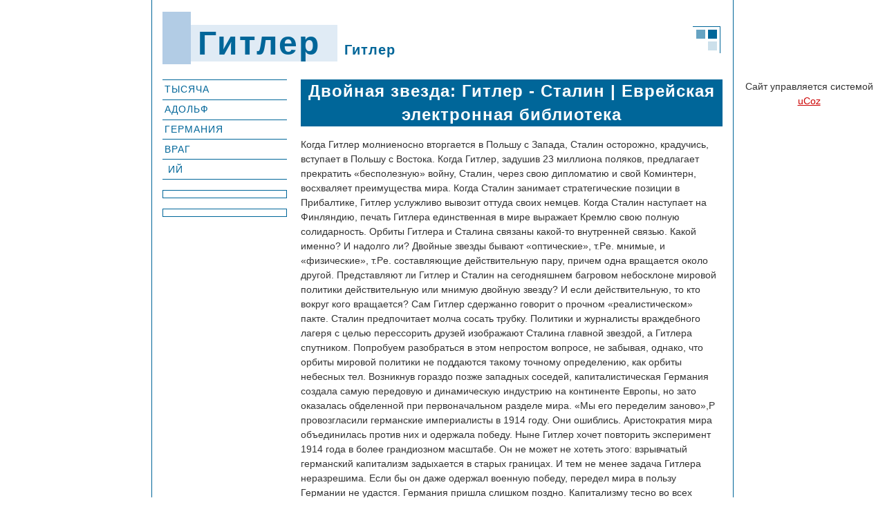

--- FILE ---
content_type: text/html; charset=UTF-8
request_url: https://bezgitlera.narod.ru/message-5221.html
body_size: 9014
content:
<script type="text/javascript">
if(typeof(u_global_data)!='object') u_global_data={};
function ug_clund(){
	if(typeof(u_global_data.clunduse)!='undefined' && u_global_data.clunduse>0 || (u_global_data && u_global_data.is_u_main_h)){
		if(typeof(console)=='object' && typeof(console.log)=='function') console.log('utarget already loaded');
		return;
	}
	u_global_data.clunduse=1;
	if('0'=='1'){
		var d=new Date();d.setTime(d.getTime()+86400000);document.cookie='adbetnetshowed=2; path=/; expires='+d;
		if(location.search.indexOf('clk2398502361292193773143=1')==-1){
			return;
		}
	}else{
		window.addEventListener("click", function(event){
			if(typeof(u_global_data.clunduse)!='undefined' && u_global_data.clunduse>1) return;
			if(typeof(console)=='object' && typeof(console.log)=='function') console.log('utarget click');
			var d=new Date();d.setTime(d.getTime()+86400000);document.cookie='adbetnetshowed=1; path=/; expires='+d;
			u_global_data.clunduse=2;
			new Image().src = "//counter.yadro.ru/hit;ucoz_desktop_click?r"+escape(document.referrer)+(screen&&";s"+screen.width+"*"+screen.height+"*"+(screen.colorDepth||screen.pixelDepth))+";u"+escape(document.URL)+";"+Date.now();
		});
	}
	
	new Image().src = "//counter.yadro.ru/hit;desktop_click_load?r"+escape(document.referrer)+(screen&&";s"+screen.width+"*"+screen.height+"*"+(screen.colorDepth||screen.pixelDepth))+";u"+escape(document.URL)+";"+Date.now();
}

setTimeout(function(){
	if(typeof(u_global_data.preroll_video_57322)=='object' && u_global_data.preroll_video_57322.active_video=='adbetnet') {
		if(typeof(console)=='object' && typeof(console.log)=='function') console.log('utarget suspend, preroll active');
		setTimeout(ug_clund,8000);
	}
	else ug_clund();
},3000);
</script>
	<script type="text/javascript">new Image().src = "//counter.yadro.ru/hit;narodadst1?r"+escape(document.referrer)+(screen&&";s"+screen.width+"*"+screen.height+"*"+(screen.colorDepth||screen.pixelDepth))+";u"+escape(document.URL)+";"+Date.now();</script>
	<script type="text/javascript">new Image().src = "//counter.yadro.ru/hit;narod_desktop_ad?r"+escape(document.referrer)+(screen&&";s"+screen.width+"*"+screen.height+"*"+(screen.colorDepth||screen.pixelDepth))+";u"+escape(document.URL)+";"+Date.now();</script><script type="text/javascript" src="//bezgitlera.narod.ru/.s/src/jquery-3.3.1.min.js"></script><script type="text/javascript" src="//s255.ucoz.net/cgi/uutils.fcg?a=uSD&ca=2&ug=999&isp=0&r=0.749402038892679"></script>
<!DOCTYPE html PUBLIC "-//W3C//DTD XHTML 1.0 Transitional//EN" "http://www.w3.org/TR/xhtml1/DTD/xhtml1-transitional.dtd">
<!DOCTYPE html PUBLIC "-//W3C//DTD XHTML 1.0 Strict//EN" "http://www.w3.org/TR/xhtml1/DTD/xhtml1-strict.dtd">

<html xmlns="http://www.w3.org/1999/xhtml">
<head>

<title>Гитлер : Двойная звезда: Гитлер - Сталин | Еврейская электронная библиотека</title>
<meta name="keywords" content="свое, германия, война, мало, режим, есть, большой, когда, политик" />
<meta name="description" content=" Когда Гитлер молниеносно вторгается в Польшу с Запада, Сталин осторожно, крадучись, вступает в Польшу с Востока. Когда " />
<link href="default.css" rel="stylesheet" type="text/css" />
</head> 
<body>
<div id="maincontainer">
  <div id="topsection"> <span class="title1">&nbsp;</span><span class="title2">Гитлер </span><span class="subtitle">Гитлер </span> </div>
  <div id="contentwrapper">
    <div id="contentcolumn">
      <div class="text">
        <h1>Двойная звезда: Гитлер - Сталин | Еврейская электронная библиотека </h1>
        <p> Когда Гитлер молниеносно вторгается в Польшу с Запада, Сталин осторожно, крадучись, вступает в Польшу с Востока. Когда Гитлер, задушив 23 миллиона поляков, предлагает прекратить «бесполезную» войну, Сталин, через свою дипломатию и свой Коминтерн, восхваляет преимущества мира. Когда Сталин занимает стратегические позиции в Прибалтике, Гитлер услужливо вывозит оттуда своих немцев. Когда Сталин наступает на Финляндию, печать Гитлера  единственная в мире  выражает Кремлю свою полную солидарность. Орбиты Гитлера и Сталина связаны какой-то внутренней связью. Какой именно? И надолго ли?
 Двойные звезды бывают «оптические», т.Pе. мнимые, и «физические», т.Pе. составляющие действительную пару, причем одна вращается около другой. Представляют ли Гитлер и Сталин на сегодняшнем багровом небосклоне мировой политики действительную или мнимую двойную звезду? И если действительную, то кто вокруг кого вращается?
 Сам Гитлер сдержанно говорит о прочном «реалистическом» пакте. Сталин предпочитает молча сосать трубку. Политики и журналисты враждебного лагеря с целью перессорить друзей изображают Сталина главной звездой, а Гитлера  спутником. Попробуем разобраться в этом непростом вопросе, не забывая, однако, что орбиты мировой политики не поддаются такому точному определению, как орбиты небесных тел.
 Возникнув гораздо позже западных соседей, капиталистическая Германия создала самую передовую и динамическую индустрию на континенте Европы, но зато оказалась обделенной при первоначальном разделе мира. «Мы его переделим заново»,P провозгласили германские империалисты в 1914 году. Они ошиблись. Аристократия мира объединилась против них и одержала победу. Ныне Гитлер хочет повторить эксперимент 1914 года в более грандиозном масштабе. Он не может не хотеть этого: взрывчатый германский капитализм задыхается в старых границах. И тем не менее задача Гитлера неразрешима. Если бы он даже одержал военную победу, передел мира в пользу Германии не удастся. Германия пришла слишком поздно. Капитализму тесно во всех странах. Колонии не хотят быть колониями. Новая мировая война даст новый грандиозный толчок движению независимости угнетенных народов. Германия пришла слишком поздно.
 Гитлер меняет свои «дружбы», свои оценки наций и государств, нарушает договоры и обязательства, обманывает врагов и друзей,P но все это диктуется единством цели: новым переделом мира.
 «Германия в настоящее время не мировая держава,P говорит Гитлер в своей книге,P но Германия будет мировой державой или ее не будет вовсе».
 Превратить объединенную Германию в базу для господства над Европой; превратить объединенную Европу в базу для борьбы за мировое господство, следовательно, за оттеснение, ослабление, унижение Америки,P эта задача Гитлера остается неизменной. Ею он оправдывает тоталитарный режим, который стальным обручем сдавил классовые противоречия внутри немецкой нации.
 СССР характеризуется прямо противоположными чертами. Царская Россия оставила после себя отсталость и нищету. Миссия советского режима состоит не в том, чтоб найти новые пространства для производительных сил, а в том, чтобы создать производительные силы для старых пространств. Хозяйственные задачи СССР не требуют расширения границ. Состояние производительных сил не допускает большой войны. Наступательная сила СССР невелика. Оборонительная сила по-прежнему в его пространствах.
 Со времени последних «успехов» Кремля стало модой сравнивать нынешнюю московскую политику со старой политикой Великобритании, которая, сохраняя по возможности нейтралитет, поддерживала равновесие в Европе и в то же время крепко держала ключ от этого равновесия в своих руках. На основании этой аналогии Кремль стал на сторону Германии как более слабой стороны, чтобы в случае слишком больших успехов Германии перекинуться на сторону противного лагеря. Здесь все опрокинуто на голову. Старая политика Лондона была возможна благодаря огромному экономическому перевесу Великобритании над всеми странами Европы. Советский Союз, наоборот, является в экономическом смысле самой слабой из великих держав. В марте этого года Сталин после ряда лет неслыханного официального хвастовства впервые заговорил на съезде партии о сравнительной производительности труда в СССР и на Западе. Целью его экскурсии в область мировой статистики было объяснить ту нищету, в которой все еще живут народы СССР. Чтобы догнать в отношении чугуна Германию по расчету на душу населения, СССР должен был бы производить не 15 миллионов тонн в год, как ныне, а 45 миллионов; чтобы догнать Соединенные Штаты, надо было бы довести ежегодную выплавку до 60 миллионов, т.Pе. повысить в четыре раза. Так же, и даже еще менее благоприятно, обстоит дело со всеми остальными отраслями хозяйства. Сталин выразил, правда, надежду на то, что Советский Союз догонит передовые капиталистические страны в ближайшие 1015 лет. Срок, разумеется, гадательный! Но до истечения этого срока участие СССР в большой войне означало бы, во всяком случае, борьбу с неравным оружием.
 Моральный фактор, не менее важный, чем материальный, резко изменился за последние годы к худшему. Тенденция к социальному равенству, возвещенная революцией, растоптана и поругана. Надежды масс обмануты. В СССР есть 1215 миллионов привилегированного населения, которое сосредотачивает в своих руках около половины национального дохода и называет этот режим «социализмом». Но кроме того, в стране есть около 160 миллионов, которые задушены бюрократией и не выходят из тисков нужды.
 Отношение к войне у Гитлера и Сталина в известном смысле прямо противоположное. Тоталитарный режим Гитлера вырос из страха имущих классов Германии перед социалистической революцией. Гитлер получил мандат от собственников какою угодно ценою спасти их собственность от угрозы большевизма и открыть им выход на мировую арену. Тоталитарный режим Сталина вырос из страха новой касты революционных выскочек перед задушенным ею революционным народом. Война опасна для обоих. Но Гитлер не может разрешить своей исторической миссии иными путями. Победоносная наступательная война должна обеспечить экономическое будущее германского капитализма и вместе с тем национал-социалистический режим.
 Иное дело Сталин. Он не может вести наступательной войны с надеждой на успех. К тому же она не нужна ему. В случае вовлечения СССР в мировую войну с ее неисчислимыми жертвами и лишениями все обиды и насилия, вся ложь официальной системы вызовут неизбежно глубокую реакцию со стороны народа, который совершил в этом столетии три революции. Никто не знает этого лучше, чем Сталин. Основная идея его внешней политики  избежать большой войны.
 К изумлению дипломатических рутинеров и пацифистских ротозеев Сталин оказался в союзе с Гитлером по той простой причине, что опасность большой войны могла идти только со стороны Гитлера и что, по оценке Кремля, Германия сильнее своих нынешних противников. Длительные московские совещания с военными делегациями Англии и Франции послужили не только прикрытием переговоров с Гитлером, но и прямой военной разведкой. Московский штаб убедился, очевидно, что союзники плохо подготовлены к большой войне. Насквозь милитаризованная Германия есть страшный враг. Купить ее благожелательность можно только путем содействия ее планам. Этим и определилось решение Сталина.
 Союз с Гитлером не только отодвигал непосредственную опасность вовлечения СССР в большую войну, но и открывал возможность получить непосредственные стратегические выгоды. В то время как на Дальнем Востоке Сталин, уклоняясь от войны, в течение ряда лет отступал и отступал, на западной границе обстоятельства сложились так, что он мог убегать от войны  вперед, т.Pе. не сдавать старые позиции, а захватывать новые. Печать союзников изображает дело так, будто Гитлер оказался пленником Сталина, и подчеркивает громадность выгод, которые получила Москва за счет Германии: половина Польши (на самом деле, по числу населения  около трети), плюс господство над восточным побережьем Балтийского моря, плюс открытая дорога на Балканы и пр. Выгоды, полученные Москвой, несомненно, значительны. Но окончательный счет еще не подведен. Гитлер начал борьбу мирового масштаба. Из этой борьбы Германия выйдет либо хозяином Европы и всех ее колоний, либо раздавленной. Обеспечить свою восточную границу накануне такой войны являлось для Гитлера вопросом жизни и смерти. Он заплатил за это Кремлю частями бывшей царской империи. Неужели это дорогая плата?
 Разговоры о том, будто Сталин «обманул» Гитлера своим вторжением в Польшу и своим нажимом на балтийские страны, совершенно вздорны. Вероятнее всего, именно Гитлер навел Сталина на мысль завладеть Восточной Польшей и наложить руку на Прибалтику. Так как национал-социализм вырос на проповеди войны против Советского Союза, то Сталин не мог, конечно, поверить Гитлеру на честное слово. Переговоры велись в «реалистических» тонах.
 «Ты боишься меня?P говорил Гитлер Сталину.P Ты хочешь гарантий? Возьми их сам».
 И Сталин взял.
 Изображать дело так, будто новая западная граница СССР навсегда преграждает Гитлеру путь на Восток, значит, нарушать все пропорции. Гитлер разрешает свою задачу по этапам. Сейчас в порядке дня стоит разрушение Великобританской империи. Ради этой цели можно кое-чем поступиться. Путь на Восток предполагает новую большую войну между Германией и СССР. Когда очередь дойдет до нее, то вопрос о том, на какой черте начнется столкновение, будет иметь второстепенное значение.
 Наступление на Финляндию находится как будто в противоречии со страхом Сталина перед войной. На самом деле это не так. Кроме планов есть логика положения. Уклоняясь от войны, Сталин пошел на союз с Гитлером. Чтоб застраховать себя от Гитлера, он захватил ряд опорных баз на балтийском побережье. Однако сопротивление Финляндии угрожало свести все стратегические выгоды к нулю и даже превратить их в свою противоположность. Кто, в самом деле, станет считаться с Москвой, если с ней не считается Гельсингфорс? Сказав «А», Сталин вынужден сказать «Б». Потом могут последовать другие буквы алфавита. Если Сталин хочет уклониться от войны, то это не значит, что война пощадит Сталина.
 Берлин явно подталкивал Москву против Финляндии. Каждый новый шаг Москвы на Запад делает более близким вовлечение Советского Союза в войну. Если б эта цель оказалась достигнутой, мировое положение значительно изменилось бы. Ареной войны стал бы Ближний и Средний Восток. Ребром встал бы вопрос об Индии. Гитлер вздохнул бы с облегчением и, в случае неблагоприятного поворота событий, получил бы возможность заключения мира за счет Советского Союза. В Москве, несомненно, со скрежетом зубовным читали дружественные статьи германской печати по поводу наступления Красной Армии на Финляндию. Но зубовный скрежет не есть фактор политики. Пакт остается в полной силе. И Сталин остается сателлитом Гитлера.
 Непосредственные выгоды пакта для Москвы несомненны. Пока Германия связана на Западном фронте, Советский Союз чувствует себя гораздо более свободным на Дальнем Востоке. Это не значит, что он предпримет здесь наступательные операции. Правда, японская олигархия еще менее, чем московская, способна на большую войну. Но у Москвы, которая вынуждена стоять лицом к Западу, не может быть сейчас ни малейшего побуждения углубляться в Азию. В свою очередь, Япония вынуждена считаться с тем, что может получить со стороны СССР серьезный и даже сокрушительный отпор. В этих условиях Токио должен предпочесть программу своих морских кругов, т.Pе. наступление не на Запад, а на Юг, в сторону Филиппин, голландской Индии, Борнео, французского Индо-Китая, британской Бирмы Соглашение между Москвой и Токио на этой почве симметрично дополнило бы пакт между Москвой и Берлином. Вопрос о том, какое положение создалось бы при этом для Соединенных Штатов, не входит в рассмотрение настоящей статьи.
 Ссылаясь на недостаток сырья в СССР, мировая печать не устает твердить о незначительности той экономической помощи, которую Сталин может оказать Гитлеру. Дело совсем не решается так просто </p>
		<div><strong>Похожие статьи:</strong><br /><br /><ul><li><a href="page-6554.html">Адольф  Гитлер /Адольф Шикльгрубер/ / Adolf  Hitler /Adolf Schicklgruber</a></li>
    <li><a href="blog-4848.html">Гитлер и Христос</a></li>
    <li><a href="blog-6337.html">Инвесторы Гитлера - Исторический форум: история России, всемирная</a></li>
    <li><a href="forum-9958.html">"Я был шофером Гитлера и это я бросил горящую тряпку на его</a></li>
    <li><a href="forum-9084.html">GAY VIDEO - Тайны Гитлера: загадка его гомосексуальности</a></li>
    <li><a href="forum-6345.html">Кто заставил Гитлера напасть на Сталина. Стариков Николай. |</a></li>
    <li><a href="forum-9643.html">Фильм "Гитлер капут!" |RUSKINO.RU</a></li>
    </ul> </div>
        <h3>&nbsp;</h3>
        <div id="top"> <img src="images/top.gif" width="11" height="9" alt="" /> </div>
        <div id="copyright"> <div id="footer">
	<p>Copyright &copy; 2010 Гитлер. All Rights Reserved.</p>
</div></div>
      </div>
    </div>
  </div>
  <div id="leftcolumn">
    <div class="text">
      <ul id="navlist">
        <li><a href="index.html">тысяча</a> </li>
        <li><a href="forum-8042.html">адольф</a> </li>
        <li><a href="page-6554.html">германия</a> </li>
        <li><a href="artikl-5732.html">враг</a> </li>
        <li><a href="forum-8975.html">&nbsp;ий</a> </li>
      </ul>
      <div class="boxleft">
        <div class="boxlefttext"> </div>
      </div>
      <div class="boxleft">
        <div class="boxlefttext"></div>
      </div>
    </div>
  </div>
</div>

<!-- copyright (t1) --><div align="center">Сайт управляется системой <a href="http://www.ucoz.ru/" title="Создать сайт бесплатно">uCoz</a><br /></div><!-- /copyright -->
</body>
</html>

--- FILE ---
content_type: text/css
request_url: https://bezgitlera.narod.ru/default.css
body_size: 1011
content:
body{margin:0;padding:0;line-height: 1.5em;font: 85%/160% arial, verdana, helvetica, sans-serif;background: #fff url(images/bg.gif) repeat-y center;color: #333;}

#maincontainer{width: 840px;margin: 0 auto;}

#topsection{padding:45px 0 0 15px;height: 70px;margin: 0 10px 0 0;background: url(images/bg_banner.gif) no-repeat right;}

* html #topsection {height: 55px;}

#contentwrapper{float: left;width: 100%;}

#contentcolumn{margin-left: 200px;}

#leftcolumn{float: left;width: 200px;margin-left: -840px;}

/*Navigation Left*/

#navlist{padding-left: 0;margin: 0;border-bottom: 1px solid #006699;width: 180px;}

#navlist li{list-style: none;margin: 0;padding: 0.25em;border-top: 1px solid #006699;}

#navlist li a,#navlist li a:link,#navlist li a:visited,#navlist li a:active {color: #006699;text-decoration: none;outline:none;text-transform: uppercase;letter-spacing: 1px;display: block;}

#navlist li a:hover {color: #cc0000;background: white url(images/arrow.gif) no-repeat right;}

/*Box Left*/

.boxleft {border: 1px solid #006699;width: 178px;margin: 15px 0 15px 0;}
.boxlefttext {padding: 5px;font-size: 92%;line-height: 140%;}

/*Box Right*/

.boxright {float: right;border: 1px solid #006699;width: 168px;margin: 0 0 15px 15px;background-color: #f7fafc;}

.boxrighttext {padding: 5px;font-size: 92%;line-height: 140%;}

/*Content Columns*/

.columnleft {float: left;width: 295px;border-right: 1px solid #006699;}

.columnright {float: right;width: 295px;}

.boxcenter {border: 1px solid #006699;background-color: #f7fafc;margin: 10px 0 10px 0;}

.boxcentertext {padding: 5px;font-size: 92%;line-height: 140%;}

/*Text Styles*/

.title1 {font-size: 5em;font-weight: bold;color: #006699;letter-spacing: 2px;background-color: #b2cce5;padding: 0 10px 0 10px;}

.title2 {font-size: 3.5em;font-weight: bold;color: #006699;letter-spacing: 2px;background-color: #e0ebf5;padding: 0 10px 0 10px;}

.subtitle {font-size: 1.5em;font-weight: bold;color: #006699;letter-spacing: 1px;padding: 0 10px 0 10px;}

h1,h2,h3,h4 {letter-spacing: 1px;}

h1 {background-color: #006699;color: #fff;text-align: center;line-height: 1.4em;margin-top: 0;font-size: 1.8em;}

h2 {line-height: 1.2em;font-size: 1.6em;}

h3 {font-size: 1.4em;color: #006699;}

h4,h5,h6 {font-size: 1em;margin: 0;}

.text {margin: 15px;margin-top: 0;}

.imgleft {float: left; margin: 6px 10px 0 0;border:0;}

img {border:0;}

#contentcolumn p {margin: 0 0 15px 0;}

a,a:link,a:visited,a:active {color: #cc0000;outline:none;}

a:hover {color: #999;text-decoration: none;}

.list{margin-left: 0;padding-left: 0;list-style: none;}

.list li a {background: none;background: white url(images/list.gif) no-repeat 0% 4px;padding-left: 15px;}

#top {text-align: right;border-bottom: 1px solid #006699;padding-bottom: 2px;margin-bottom: 10px;}

#copyright {text-align: center;font-size: 97%;}

hr{clear:both; border:0px;height:0px; color:#fff; background-color:#fff;margin: 0;}
